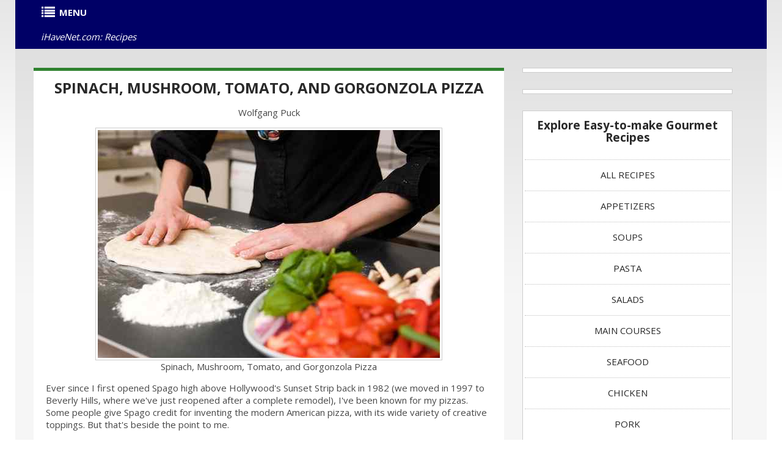

--- FILE ---
content_type: text/html
request_url: https://www.ihavenet.com/recipes/Spinach-Mushroom-Tomato-and-Gorgonzola-Pizza-Recipe_Wolfgang-Puck.html
body_size: 8687
content:
<!DOCTYPE HTML>
<html prefix="og: https://ogp.me/ns#" itemscope itemtype="https://schema.org/WebPage" lang="en">
<HTML><HEAD><TITLE>Spinach, Mushroom, Tomato, and Gorgonzola Pizza </title>
<META NAME="Subject" CONTENT="Spinach, Mushroom, Tomato, and Gorgonzola Pizza  - Recipes">
<META NAME="Description" CONTENT="Spinach, Mushroom, Tomato, and Gorgonzola Pizza. A pizza is a delicious edible canvas for a casual but artful combination of flavors and textures, shapes and colors. The art comes in selecting ingredients that complement each other as in this recipe">
<META NAME="Keywords" CONTENT="Spinach, Mushroom, Tomato, and Gorgonzola Pizza, best pizza recipe, Wolfgang Puck pizza recipes">  
<meta name="format-detection" content="telephone=no" />
<meta name="viewport" content="width=device-width,initial-scale=1.0">
<META NAME="Robots" CONTENT="All"> 
<!--CSS-->
<link rel="stylesheet" href="https://www.ihavenet.com/css/new-main.css">
<link rel="stylesheet" href="https://www.ihavenet.com/css/bootstrap.css">
<link rel="stylesheet" href="https://www.ihavenet.com/css/style2.css"> 
<link rel="stylesheet" href="https://www.ihavenet.com/css/responsive.css">
<link rel="stylesheet" href="https://www.ihavenet.com/css/menu.css">
<link rel="stylesheet" href="https://www.ihavenet.com/css/icons.css">
<link rel="stylesheet" href="https://www.ihavenet.com/css/newspaper-table.css">
<link href="//netdna.bootstrapcdn.com/font-awesome/3.2.1/css/font-awesome.css" rel="stylesheet">
<!--JS-->
<script type='text/javascript' src='https://platform-api.sharethis.com/js/sharethis.js#property=648110508bdd800012e15f18&product=sticky-share-buttons' async='async'></script>
<script async src="https://pagead2.googlesyndication.com/pagead/js/adsbygoogle.js?client=ca-pub-9612565662092348" crossorigin="anonymous"></script>
</head>
<body itemscope itemtype="http://www.schema.org/Recipe">
<div class="global">
<div class="main">
<!-- [BEGIN] Main Header -->
<div style="background-color:#000066">
<div class="container">
<div class="row">
<section class="span12">
<div class="row">
<!-- MENU STARTS HERE -->
<article class="span12">
<div style="background-color:#000066;">
<div class="menu style-3">
    <ul class="menu">
	  <li><a href="#"><i class="icon-list"></i><strong>MENU</strong></a>
			<ul>
	  			<li><A href="https://www.ihavenet.com" title="Current Events"><i class="icon-home"></i><strong>HOME</strong></a></li>
	  			<li><A href="https://www.ihavenet.com/googlesearch.html" title="Site Search"><i class="icon-search"></i>SEARCH</a></li>
				<li><a href="#"><i class="icon-plus-sign"></i>WORLD</i></a>
					<ul>
					<li><A href="https://www.ihavenet.com/world.html" title="International Current Events and World News">MAIN</a></li>
					<li><a href="https://www.ihavenet.com/africa.html" title="Africa">AFRICA</a></li>
					<li><a href="https://www.ihavenet.com/asiapacific.html" title="Asia Pacific">ASIA</a></li>
					<li><a href="https://www.ihavenet.com/balkans.html" title="Balkan News">BALKANS</a></li>
					<li><a href="https://www.ihavenet.com/europe.html" title="Europe News Europe">EUROPE</a></li>
					<li><a href="https://www.ihavenet.com/latinamerica.html" title="Central America & South America">LATIN AMERICA</a></li>
					<li><a href="https://www.ihavenet.com/middleeast.html" title="Middle East">MIDDLE EAST</a></li>
					<li><a href="https://www.ihavenet.com/uk.html" title="United Kingdom">United Kingdom</a></li>
					<li><a href="https://www.ihavenet.com/domestic.html" title="the United States">United States</a></li>
					<li><a href="https://www.ihavenet.com/argentina.html" title="Argentina">Argentina</a></li>
					<li><a href="https://www.ihavenet.com/australia.html" title="Australia">Australia</a></li>
					<li><a href="https://www.ihavenet.com/austria.html" title="Austria">Austria</a></li>
					<li><a href="https://www.ihavenet.com/benelux.html" title="Belgium, Luxemburg & the Netherlands">Benelux</a></li>
					<li><a href="https://www.ihavenet.com/brazil.html" title="Brazil">Brazil</a></li>
					<li><a href="https://www.ihavenet.com/canada.html" title="Canada">Canada</a></li>
					<li><a href="https://www.ihavenet.com/china.html" title="China">China</a></li>
					<li><a href="https://www.ihavenet.com/france.html" title="France in English & French">France</a></li>
					<li><a href="https://www.ihavenet.com/germany.html" title="Germany in English & German">Germany</a></li>
					<li><a href="https://www.ihavenet.com/greece.html" title="Greece in English & Greek">Greece</a></li>
					<li><a href="https://www.ihavenet.com/hungary.html" title="Hungary">Hungary</a></li>
					<li><a href="https://www.ihavenet.com/india.html" title="India">India</a></li>
					<li><a href="https://www.ihavenet.com/indonesia.html" title="Indonesia">Indonesia</a></li>
					<li><a href="https://www.ihavenet.com/ireland.html" title="Ireland">Ireland</a></li>
					<li><a href="https://www.ihavenet.com/israel.html" title="Israel">Israel</a></li>
					<li><a href="https://www.ihavenet.com/italy.html" title="Italy">Italy</a></li>
					<li><a href="https://www.ihavenet.com/japan.html" title="Japan">Japan</a></li>
					<li><a href="https://www.ihavenet.com/korea.html" title="the Koreas">Korea</a></li>
					<li><a href="https://www.ihavenet.com/mexico.html" title="Mexico">Mexico</a></li>
					<li><a href="https://www.ihavenet.com/newzealand.html" title="New Zealand">New Zealand</a></li>
					<li><a href="https://www.ihavenet.com/pakistan.html" title="Pakistan">Pakistan</a></li>
					<li><a href="https://www.ihavenet.com/philippines.html" title="the Philippines">Philippines</a></li>
					<li><a href="https://www.ihavenet.com/poland.html" title="Poland">Poland</a></li>
					<li><a href="https://www.ihavenet.com/russia.html" title="Russia">Russia</a></li>
					<li><a href="https://www.ihavenet.com/southafrica.html" title="South Africa">South Africa</a></li>
					<li><a href="https://www.ihavenet.com/spain.html" title="Spain">Spain</a></li>
					<li><a href="https://www.ihavenet.com/taiwan.html" title="Taiwan">Taiwan</a></li>
					<li><a href="https://www.ihavenet.com/turkey.html" title="Turkey">Turkey</a></li>

					</ul>
				</li>
				<li><a href="#"><i class="icon-plus-sign"></i>USA</a>
					<ul>
					<li><A href="https://www.ihavenet.com/domestic.html" title="American Currrent Events">MAIN</a></li>
					<li><a href="https://www.ihavenet.com/economics.html" title="Amercian Economy">ECONOMICS</a></li>
					<li><a href="https://www.ihavenet.com/educationd.html" title="Education">EDUCATION</a></li>
					<li><a href="https://www.ihavenet.com/environment.html" title="Environment">ENVIRONMENT</a></li>
					<li><a href="https://www.ihavenet.com/foreignpolicy.html" title="Foreign Policy">FOREIGN POLICY</a></li>
					<li><a href="https://www.ihavenet.com/politics.html" title="PAmerican Politics">POLITICS</a></li>
					<li><a href="https://www.ihavenet.com/socialpolicy.html" title="Humor, Opinion & Commentary">OPINION</a></li>
					<li><a href="https://www.ihavenet.com/trade.html" title="Trade">TRADE</a></li>
					</ul>
				</li>
				<li><A href="#" title="Business"><i class="icon-plus-sign"></i>BUSINESS</a>
					<ul>
					<li><A href="https://www.ihavenet.com/business.html" title="Business">MAIN</a>
					<li><a href="https://www.ihavenet.com/businessfeatures.html" title="Business Features">FEATURES</a></li>
					<li><a href="https://www.ihavenet.com/ecommercem.html" title="eBusiness & eCommerce">eBUSINESS</a></li>
					<li><a href="https://www.ihavenet.com/resources.html" title="Human Resources  HR">HUMAN RESOURCES</a></li>
					<li><a href="https://www.ihavenet.com/management.html" title="Business Management">MANAGEMENT</a></li>
					<li><a href="https://www.ihavenet.com/marketing.html" title="Business Marketing">MARKETING</a></li>
					<li><a href="https://www.ihavenet.com/entrepreneur.html" title="Entrepreneur">ENTREPRENEUR</a></li>
					<li><a href="https://www.ihavenet.com/smallbusiness.html" title="Small Business">SMALL BUSINESS</a></li>
					</ul>
				</li>
				<li><A href="#" title="Personal Finance"><i class="icon-plus-sign"></i>WEALTH</a>
					<ul>
					<li><A href="https://www.ihavenet.com/wealth.html" title="Personal Finance">MAIN</a></li>
					<li><a href="https://www.ihavenet.com/careers.html" title="Career, Job Seeking, Interviewing">CAREERS</a></li>
					<li><a href="https://www.ihavenet.com/investing.html" title="Personal Investing">INVESTING</a></li>
					<li><a href="https://www.ihavenet.com/finance.html" title="Personal Finance, Wealth Management">PERSONAL FINANCE</a></li>
					<li><a href="https://www.ihavenet.com/realestate.html" title="Real Estate">REAL ESTATE</a></li>
					</ul>
				</li>
				<li><A href="#" title="Stocks"><i class="icon-plus-sign"></i>STOCKS</a>
					<ul>
    				<li><A href="https://www.ihavenet.com/markets.html" title="Stock Market News">MAIN</a></li>
					<li><a href="https://www.ihavenet.com/economy.html" title="Markets and the Economy">ECONOMY</a></li>
					<li><a href="https://www.ihavenet.com/emerging.html" title="Emerging Markets">EMERGING MARKETS</a></li>
					<li><a href="https://www.ihavenet.com/stocks.html" title="Stock Investment">STOCKS</a></li>
					<li><a href="https://www.ihavenet.com/fedwatch.html" title="Federal Reserve & Fed Watch">FED WATCH</a></li>
					<li><a href="https://www.ihavenet.com/techstocks.html" title="Tech Sector Stock Market">TECH STOCKS</a></li>
					<li><a href="https://www.ihavenet.com/biotechs.html" title="Biotech Sector Stock Market">BIOTECHS</a></li>
					<li><a href="https://www.ihavenet.com/commodities.html" title="Commodities Market">COMMODITIES</a></li>
					<li><a href="https://www.ihavenet.com/mutualfunds.html" title="Mutual Funds & ETFs">MUTUAL FUNDS / ETFs</a></li>
					<li><a href="https://www.ihavenet.com/mergers.html" title="Mergers & Acquisition">MERGERS / ACQUISITIONS</a></li>
					<li><a href="https://www.ihavenet.com/ipo.html" title="IPO">IPOs</a></li>
					</ul>
				</li>
				<li><A href="#" title="Technology"><i class="icon-plus-sign"></i>TECH</a>
					<ul>
					<li><A href="https://www.ihavenet.com/technology.html" title="Technology & Internet">MAIN</a></li>
                	<li><a href="https://www.ihavenet.com/Technology/Apps/index.html" title="Tech News & Reviews: Software News and App reviews">APPS</a></li>
                	<li><a href="https://www.ihavenet.com/Technology/Personal-Tech-and-Gadgets/index.html" title="Tech News & Reviews: Personal Technology and Gadgets reviews">GADGETS</a></li>
                	<li><a href="https://www.ihavenet.com/Technology/Mobile-Devices-Mobile-Tech/index.html" title="Tech News & Reviews: Mobile Devices & Mobile Technology reviews">MOBILE DEVICES</a></li>
                	<li><a href="https://www.ihavenet.com/Technology/Computing-and-Business-Tech/index.html" title="Tech News & Reviews: COMPUTING & BUSINESS TECHNOLOGY">COMPUTING</a></li>
                	<li><a href="https://www.ihavenet.com/Technology/Software-Development-and-Programming/index.html" title="Tech News & Reviews: Programming and Software Development">PROGRAMMING</a></li>
                	<li><a href="https://www.ihavenet.com/Technology/Gaming/index.html" title="Tech News & Reviews: Gaming Platforms">GAMING</a></li>
                	<li><a href="https://www.ihavenet.com/Technology/Security-and-Privacy/index.html" title="Tech News & Reviews: Security and Privacy">SECURITY &amp; PRIVACY</a></li>
                	<li><a href="https://www.ihavenet.com/Technology/Internet-and-Social-Media/index.html" title="Tech News & Reviews: Internet and Social Media">INTERNET</a></li>
					</ul>
				</li>
				<li><A href="#" title="Health, Wellness, Fitness"><i class="icon-plus-sign"></i>HEALTH</a>
					<ul>
					<li><A href="https://www.ihavenet.com/health.html" title="Health, Wellness, Fitness">MAIN</a></li>
					<li><a href="https://www.ihavenet.com/aging.html" title="Health and Aging">AGING</a></li>
					<li><a href="https://www.ihavenet.com/alternative.html" title="Alternative medicine">ALTERNATIVE</a></li>
					<li><a href="https://www.ihavenet.com/ailments.html" title="Health Ailments">AILMENTS</a></li>
					<li><a href="https://www.ihavenet.com/drugs.html" title="Medicines and Prescription Drugs">DRUGS</a></li>
					<li><a href="https://www.ihavenet.com/fitness.html" title="Fitness and Exercise">FITNESS</a></li>
					<li><a href="https://www.ihavenet.com/genetics.html" title="Genetics">GENETICS</a></li>
					<li><a href="https://www.ihavenet.com/kidshealth.html" title="Children's Health">CHILDREN'S</a></li>
					<li><a href="https://www.ihavenet.com/menshealth.html" title="Men's Health">MEN'S</a></li>
					<li><a href="https://www.ihavenet.com/womenshealth.html" title="Women's Health">WOMEN'S</a></li>
					</ul>
				</li>
				<li><A href="#" title="Lifestyle"><i class="icon-plus-sign"></i>LIFESTYLE</a>
					<ul>
					<li><A href="https://www.ihavenet.com/lifestyles.html" title="Lifestyle">MAIN</a></li>
					<li><a href="https://www.ihavenet.com/autos.html" title="Autos, Car Reviews & Automobile">AUTOS</a></li>
					<li><a href="https://www.ihavenet.com/collecting.html" title="Hobbies & Collecting">HOBBIES</a></li>
					<li><a href="https://www.ihavenet.com/educationl.html" title="Education">EDUCATION</a></li>
					<li><a href="https://www.ihavenet.com/family.html" title="Family">FAMILY</a></li>
					<li><a href="https://www.ihavenet.com/fashion.html" title="Fashion">FASHION</a></li>
					<li><a href="https://www.ihavenet.com/food.html" title="Recipes, Food & Wine Reviews">FOOD</a></li>
					<li><a href="https://www.ihavenet.com/homeliving.html" title="Home Decor & Interior Decorating">HOME DECOR</a></li>
					<li><a href="https://www.ihavenet.com/love.html" title="Relationships">RELATIONSHIPS</a></li>
					<li><a href="https://www.ihavenet.com/parenting.html" title="Parenting">PARENTING</a></li>
					<li><a href="https://www.ihavenet.com/pets.html" title="Pets - Cats and Dogs">PETS</a></li>
					<li><a href="https://www.ihavenet.com/travel.html" title="Travel and Vacations">TRAVEL</a></li>
					<li><a href="https://www.ihavenet.com/women.html" title="Women">WOMEN</a></li>
					</ul>
				</li>
				<li><A href="#" title="Entertainment Section"><i class="icon-plus-sign"></i>ENTERTAINMENT</a>
					<ul>
					<li><A href="https://www.ihavenet.com/arts.html" title="Arts Entertainment Television Music News Movie Reviews">MAIN</a></li>
					<li><a href="https://www.ihavenet.com/books2.html" title="Book Reviews">BOOKS</a></li>
					<li><a href="https://www.ihavenet.com/tv.html" title="Television Reviews">TELEVISION</a></li>
					<li><a href="https://www.ihavenet.com/music.html" title="Music Reviews">MUSIC</a></li>
					<li><a href="https://www.ihavenet.com/performing.html" title="Performing Arts">THE ARTS</a></li>
					<li><a href="https://www.ihavenet.com/movies.html" title="Movies Reviews">MOVIES</a></li>
					<li><a href="https://www.ihavenet.com/culture.html" title="Culture">CULTURE</a></li>
					</ul>
				</li>

				<li><A href="#" title="Sports Section"><i class="icon-plus-sign"></i>SPORTS</a>
					<ul>
					<li><A href="https://www.ihavenet.com/sports.html" title="Sports News Sports News Headlines Sports">MAIN</a></li>
					<li><a href="https://www.ihavenet.com/baseball.html" title="Baseball">BASEBALL</a></li>
					<li><a href="https://www.ihavenet.com/basketball.html" title="Basketball">BASKETBALL</a></li>
					<li><a href="https://www.ihavenet.com/college.html" title="NCAA College Sports">COLLEGES</a></li>
					<li><a href="https://www.ihavenet.com/football.html" title="NFL Football">FOOTBALL</a></li>
					<li><a href="https://www.ihavenet.com/golf.html" title="Golf">GOLF</a></li>
					<li><a href="https://www.ihavenet.com/hockey.html" title="NHL Hockey">HOCKEY</a></li>
					<li><a href="https://www.ihavenet.com/olympics.html" title="Olympics">OLYMPICS</a></li>
					<li><a href="https://www.ihavenet.com/soccer.html" title="Soccer Futbol">SOCCER</a></li>
					<li><a href="https://www.ihavenet.com/tennis.html" title="Tennis">TENNIS</a></li>
					</ul>
				</li>

				<li><A href="https://www.ihavenet.com/rss-feeds-and-email-alerts-from-ihavenet.com.html" title="RSS Feeds EMAIL ALERT Subscriptions from iHaveNet.com"><i class="icon-rss"></i>RSS</a></li>
			</ul>
	 </li> 	
	<li class="right"><a href="https://www.ihavenet.com/recipes/index.html"><em>iHaveNet.com: Recipes</em></a></li>
</ul>
</div>
</div>
<!-- MENU ENDS HERE -->
</article>
</section>
</div>
</div>
<!-- </header> -->
<div class="main gradient" >
<div class="container">
<div class="row">
        <section class="span8 ">
            <div class="row">
    <article class="span8 holder indent1">
		<div style="background:#ffffff;" align="center">
		<h2><a itemprop="url" href="https://www.ihavenet.com/recipes/Spinach-Mushroom-Tomato-and-Gorgonzola-Pizza-Recipe_Wolfgang-Puck.html" title="Spinach, Mushroom, Tomato, and Gorgonzola Pizza  - Recipes">
		Spinach, Mushroom, Tomato, and Gorgonzola Pizza</a></h2>
</div>
<div>
<p align="center">Wolfgang Puck</p>
<p align="center"><img style="border:1px solid #ccc;padding:3px;text-align:center;" itemprop="image" src="https://www.ihavenet.com/images/Spinach-Mushroom-Tomato-and-Gorgonzola-Pizza-Recipe_Wolfgang-Puck.jpg" alt="Spinach, Mushroom, Tomato, and Gorgonzola Pizza">
<br>Spinach, Mushroom, Tomato, and Gorgonzola Pizza</p>

<p>Ever since I first opened Spago high above Hollywood's Sunset Strip back in 
1982 (we moved in 1997 to Beverly Hills, where we've just reopened after a complete remodel), I've been 
known for my pizzas. Some people give Spago credit for inventing the modern American pizza, with its wide variety of 
creative toppings. But that's beside the point to me.</p>
<p>For me, a pizza is a delicious edible canvas for a casual but artful combination of flavors and textures, shapes and colors. 
First and foremost, the art comes in selecting ingredients, in the right proportion, that complement each other and, in doing so, 
add up to a whole taste experience that's greater than the sum of the parts. The dough itself, freshly made and yeast-leavened; 
the sauce that lightly moistens it and adds an aromatic base; the cheeses that, singly or in combination, bring creamy and chewy 
richness with tangy, salty, or nutty notes; the other toppings, from vegetables to all kinds of freshly cooked or cured meats, 
poultry, or seafood; and other subtle yet important embellishments, such as fresh or dried herbs or crushed red pepper flakes: 
Each element makes its own contribution to the experience of a well-made pizza.</p>
<p>The choices reflect the culture from which the pizza comes. That's why the pizzas of Italy traditionally 
feature items like tomatoes or tomato sauce, mozzarella and Parmesan, cured meats like pepperoni or Italian sausage, vegetables 
like roasted peppers or mushrooms, and herbs like basil or oregano. But American culture is justly known as a great melting pot, 
so it's only natural to me that pizzas here should reflect the diversity of American culture. 

<p>I'm pleased to offer you a longtime favorite Spago combination. Its combination of colors -- fresh, bright green baby spinach 
leaves, slices of red tomato, shredded white cheeses -- recall those of the Italian flag. And an additional cheese, Gorgonzola, 
adds an exciting tanginess that's pure Italy.</p>
<p>Yet, you're unlikely to find a pizza quite like this in Italy. The combination was first suggested to 
me by one of my chefs at Spago years ago. I liked it the first time we made it, and the pizza quickly became one that 
our customers always asked for.</p>
<p>Try it any time you feel like making a great pizza, and 
two thoughts are equally likely to come to your mind: "Viva Italia!" and "Only in America!"</p>

<h3><strong>Spinach, Mushroom, Tomato, And Gorgonzola Pizza</strong></h3>
<p>Makes four 8-inch (20-cm) pizzas</p>
<p>1-1/2 pounds Pizza Dough (recipe follows)</p>
<p>1/2 cup Pesto (recipe follows)</p>
<p>All-purpose flour, for rolling dough</p>
<p>4 cups organic baby spinach leaves, rinsed and dried</p>
<p>2 cups shredded mozzarella cheese</p>
<p>2 cups shredded Fontina cheese</p>
<p>4 large Roma tomatoes, ends trimmed, each cut into 7 slices</p>
<p>2 cups stemmed, cleaned, and thinly sliced cultivated mushrooms</p>
<p>6 ounces Gorgonzola or other blue-veined cheese, crumbled</p>
<p>1/2 teaspoon minced fresh oregano</p>
<p>1/2 teaspoon minced fresh thyme</p>
<p>4 tablespoons freshly grated Parmesan cheese</p>
<p>Several hours or up to several days ahead, prepare the Pizza Dough. Just before making the pizzas, prepare the Pesto.</p>
<p>Place a pizza stone or baking tiles on the middle rack of the oven. Preheat the oven to 500 degrees F.</p>
<p>On a lightly floured pizza paddle or a rimless baking sheet, stretch or roll out a ball of dough into a round 8 inches in diameter. Brush the dough with 2 tablespoons of the Pesto, leaving a thin rim. Arrange 1 cup of the spinach leaves on top; then, in order, top with mozzarella, Fontina, tomato, mushrooms, Gorgonzola, herbs, and Parmesan.</p>
<p>Carefully slide the pizza from the paddle or baking sheet onto the pizza stone or baking tiles. Bake until deep golden brown, 10 to 12 minutes. Use the paddle or baking sheet to remove the pizza to a cutting board and cut into wedges with a pizza cutter or large, sharp knife. Serve immediately.</p>
<p>Repeat with remaining dough and toppings.</p>
<p>PIZZA DOUGH</p>
<p>Makes 1-1/2 pounds, enough for four 8-inch (20-cm) pizzas</p>
<p>1 packet active dry yeast</p>
<p>1-1/2 cups warm water (105 to 115 degrees F.)</p>
<p>1 tablespoon honey</p>
<p>2 tablespoons extra-virgin olive oil</p>
<p>3 cups all-purpose flour</p>
<p>1 teaspoon Kosher salt</p>
<p>In the bowl of a stand mixer, or a large bowl, dissolve the yeast in the water. Add the honey and stir together. Let sit 2 or 3 minutes or until the water is cloudy. Stir in the olive oil.</p>
<p>In a food processor, combine the flour and salt. Add the yeast mixture, and process until a ball forms.</p>
<p>Turn out onto a clean, lightly floured surface and knead by hand until smooth and firm, 2 to 3 minutes. Transfer to a lightly oiled bowl or tray, cover loosely with a damp towel, and leave at cool room temperature until almost doubled, about 2 hours.</p>
<p>Divide into 4 equal portions. Work each into a ball by pulling downward all around its sides and tucking the pulled-down dough underneath, repeating 4 or 5 times. Then, on a smooth unfloured surface, roll under your palm until the top feels smooth and firm, about 1 minute. Transfer to a clean tray, cover with a damp towel, and let rest for 1 hour. At this point, the dough may be used; wrapped in plastic and refrigerated for up to 2 days; or frozen up to 1 month.</p>
<p>PESTO</p>
<p>Makes about 1/2 cup</p>
<p>1/2 cup packed fresh basil leaves</p>
<p>1/4 cup extra-virgin olive oil</p>
<p>1/2 garlic clove</p>
<p>1/2 tablespoon pine nuts, lightly toasted over low heat in a small dry saucepan until golden, 2 to 3 minutes</p>
<p>Put all ingredients in a blender or food processor. Blend or process until smoothly pureed, stopping once or twice to scrape down the bowl with a rubber spatula. Transfer to a small bowl and set aside. To store any unused pesto for up to 3 days, smooth its surface, cover with a thin film of oil, cover with plastic wrap, and refrigerate.</p>


<p><em>
<span itemprop="recipeCategory">Pizza</span>, 
<span itemprop="recipeCategory">Wolfgang Puck Pizza</span>, 
<span itemprop="recipeCuisine">Italian</span>
</em></p> 



</div>
</article>
<article class="span8 holder indent1">
<div>
<p>&nbsp;</p>
<div class="thumb-pad0">
<div class="thumbnail">
<div class="caption">
<div style="border:1px solid #ccc;padding:3px;text-align:center;">
<p align="center"><strong>Subscribe to Receive our Gourmet Recipes</strong></p>
<br>				
<form action="http://www.feedburner.com/fb/a/emailverify" method="post" target="popupwindow" onsubmit="window.open('http://www.feedburner.com/fb/a/emailverifySubmit?feedId=2025079', 'popupwindow', 'scrollbars=yes,width=550,height=520');return true"> 
<input type="hidden" value="http://feeds.feedburner.com/~e?ffid=1758558" name="url"/> 
<input type="hidden" value="Awesome Easy-to-Make Recipes name="title"/> 
<input type="hidden" name="loc" value="en_US"/><input class="btn btn-primary" type="submit" value="Click Here to Subscribe" /> 
</form>
</div>
</div>
</div>
</div>
</div>
</article>

<article class="span8 holder indent1">
<div>
<p>&nbsp;</p>
<h3 align="center"><a style="color:#0000ff; text-decoration:underline" href="https://www.ihavenet.com/recipes/index.html" title="Best Easy-to-Make Gourmet Recipes" alt="Best Easy-to-Make Gourmet Recipes">
	<strong>FOOD, DRINK &amp; RECIPES [...]</strong></a></h3>
	<p align="center">
		<a style="color:#0000ff; text-decoration:underline" href="https://www.ihavenet.com/recipes/appetizer-recipes.html" title="APPETIZER Recipes">APPETIZERS</a> | 
		<a style="color:#0000ff; text-decoration:underline" href="https://www.ihavenet.com/recipes/soup-recipes.html" title="Soup Recipes">SOUPS</a> | 
		<a style="color:#0000ff; text-decoration:underline" href="https://www.ihavenet.com/recipes/pasta-recipes.html" title="Pasta Recipes">PASTA</a> | 
		<a style="color:#0000ff; text-decoration:underline" href="https://www.ihavenet.com/recipes/salad-recipes.html" title="Salad Recipes">SALADS</a> | 
		<a style="color:#0000ff; text-decoration:underline" href="https://www.ihavenet.com/recipes/main-course-recipes.html" title="Main Course Recipes">MAIN COURSES</a> | 
		<a style="color:#0000ff; text-decoration:underline" href="https://www.ihavenet.com/recipes/seafood-recipes.html" title="Seafood Recipes">SEAFOOD</a> | 
		<a style="color:#0000ff; text-decoration:underline" href="https://www.ihavenet.com/recipes/chicken-recipes.html" title="Chicken Recipes">CHICKEN</a> | 
		<a style="color:#0000ff; text-decoration:underline" href="https://www.ihavenet.com/recipes/pork-recipes.html" title="Pork Recipes">PORK</a> | 
		<a style="color:#0000ff; text-decoration:underline" href="https://www.ihavenet.com/recipes/lamb-recipes.html" title="Lamb Recipes">LAMB</a> | 
		<a style="color:#0000ff; text-decoration:underline" href="https://www.ihavenet.com/recipes/beef-and-veal-recipes.html" title="Beef & Veal Recipes">BEEF / VEAL</a> | 
		<a style="color:#0000ff; text-decoration:underline" href="https://www.ihavenet.com/recipes/vegetarian-recipes.html" title="Vegetarian Recipes">VEGETARIAN</a> | 
		<a style="color:#0000ff; text-decoration:underline" href="https://www.ihavenet.com/recipes/side-dish-recipes.html" title="Side dish recipes">SIDE DISHES</a> | 
		<a style="color:#0000ff; text-decoration:underline" href="https://www.ihavenet.com/recipes/dessert-recipes.html" title="Dessert Recipes">DESSERT</a> | 
		<a style="color:#0000ff; text-decoration:underline" href="https://www.ihavenet.com/recipes/healthy-recipes.html" title="Healthy Recipes">HEALTHY</a> | 
		<a style="color:#0000ff; text-decoration:underline" href="https://www.ihavenet.com/recipes/wolfgang-puck-recipes.html" title="Wolfgang Recipes">WOLFGANG PUCK</a>
	</p>




</div>
</article>
<article class="span8 holder indent1">
	<div>
	<h1 align="center" itemprop="name">Spinach, Mushroom, Tomato, and Gorgonzola Pizza </h1>
	<p>&copy; Tribune Media Services
    <p>World-renowned chefs with an extraordinary passion for food share their passion on iHaveNet.com. These chefs make great cooking easier than imagined. Each gourmet recipe features expert advice and an easy-to-make recipe. Exactly what you need to transform your home cooking from acceptable to delectable
</div>
</article>
</div>
</section>
<section class="span4 ">
<div class="row">
<div class="span4">
<article>
<div class="image" style="width:336px; background:#ffffff;" align="center">
<!--- UNDERDOGMEDIA InPage_ihavenet.com --- Place this code where you want the ad to go. --->
<div class="udm-inpage">
  <script>
    try {
      top.udm_inpage_sid = 17165;
    } catch (e) {
      console.warn("Error initializing udm inpage. Please verify you are not using an unfriendly iframe");
    }
    </script>
    <script src="https://bid.underdog.media/inpageLoader.js"></script>
</div>

</div>
<p>&nbsp;</p>
<div class="image" style="width:336px; background:#ffffff;" align="center">
<!--- UNDERDOGMEDIA InPage_ihavenet.com --- Place this code where you want the ad to go. --->
<div class="udm-inpage">
  <script>
    try {
      top.udm_inpage_sid = 17165;
    } catch (e) {
      console.warn("Error initializing udm inpage. Please verify you are not using an unfriendly iframe");
    }
    </script>
    <script src="https://bid.underdog.media/inpageLoader.js"></script>
</div>

</div>
<p>&nbsp;</p>
<div class="image" style="width:336px; background:#ffffff;" align="center">
<h4><a href="https://www.ihavenet.com/recipes/index.html" title="Online Recipes | Easy-to-make Gourmet Recipes">Explore Easy-to-make Gourmet Recipes</a></h4>
<ul class="list1">
	<li></li>
	<li><a href="https://www.ihavenet.com/recipes/index.html" title="Awesome Recipes">ALL RECIPES</a></li>
	<li><a href="https://www.ihavenet.com/recipes/appetizer-recipes.html" title="APPETIZER Recipes">APPETIZERS</a></li>
	<li><a href="https://www.ihavenet.com/recipes/soup-recipes.html" title="Soup Recipes">SOUPS</a></li>
	<li><a href="https://www.ihavenet.com/recipes/pasta-recipes.html" title="Pasta Recipes">PASTA</a></li>
	<li><a href="https://www.ihavenet.com/recipes/salad-recipes.html" title="Salad Recipes">SALADS</a></li>
	<li><a href="https://www.ihavenet.com/recipes/main-course-recipes.html" title="Main Course Recipes">MAIN COURSES</a></li>
	<li><a href="https://www.ihavenet.com/recipes/seafood-recipes.html" title="Seafood Recipes">SEAFOOD</a></li>
	<li><a href="https://www.ihavenet.com/recipes/chicken-recipes.html" title="Chicken Recipes">CHICKEN</a></li>
	<li><a href="https://www.ihavenet.com/recipes/pork-recipes.html" title="Pork Recipes">PORK</a></li>
	<li><a href="https://www.ihavenet.com/recipes/lamb-recipes.html" title="Lamb Recipes">LAMB</a></li>
	<li><a href="https://www.ihavenet.com/recipes/beef-and-veal-recipes.html" title="Beef & Veal Recipes">BEEF / VEAL</a></li>
	<li><a href="https://www.ihavenet.com/recipes/vegetarian-recipes.html" title="Vegetarian Recipes">VEGETARIAN</a></li>
	<li><a href="https://www.ihavenet.com/recipes/side-dish-recipes.html" title="Side dish recipes">SIDE DISHES</a></li>
	<li><a href="https://www.ihavenet.com/recipes/dessert-recipes.html" title="Dessert Recipes">DESSERT</a></li>
	<li><a href="https://www.ihavenet.com/recipes/healthy-recipes.html" title="Healthy Recipes">HEALTHY</a></li>
	<li><a href="https://www.ihavenet.com/recipes/wolfgang-puck-recipes.html" title="Wolfgang Recipes">WOLFGANG PUCK</a></li>
</ul> 
</div>
</article>
</div>
</div>
</section>
</div>
</div>
</div>
</div>
<!-- Start Footer <xfooterx> -->
<div class="row" style="background-color:#ffffff;">
<article class="span12">
<p align="center"><em>&copy; iHaveNet.com</em></p>
<div> 
    <ul class="services"> 
	<p align="center"><a href="https://www.ihavenet.com" title="Breaking News Headlines Current Events Articles Reviews features feature articles"><strong>HOME</strong></a> |  
	<a href="https://www.ihavenet.com/world.html" title="World News Global Headlines Current Events Articles"><strong>WORLD</strong></a> |  
	<a href="https://www.ihavenet.com/domestic.html" title="US American News Top Stories Currrent Events Articles"><strong>USA</strong></a> |  
	<a href="https://www.ihavenet.com/business.html" title="Business Breaking News Business News Headlines Business Articles Current Events Site"><strong>BUSINESS</strong></a> |  
	<a href="https://www.ihavenet.com/wealth.html" title="Personal Finance News, Wealth Management News Headlines Finance Articles Site"><strong>WEALTH</strong></a> |  
	<a href="https://www.ihavenet.com/markets.html" title="Stock Market Breaking News, Finance News Headlines Economy Articles Site"><strong>STOCKS</strong></a> |  
	<a href="https://www.ihavenet.com/technology.html" title="Technology Breaking News, Internet News Headlines Internet Technology Articles Site"><strong>TECH</strong></a> |  
	<a href="https://www.ihavenet.com/health.html" title="Health News, Health Wellness News Headlines Fitness Articles Site"><strong>HEALTH</strong></a> |  
	<a href="https://www.ihavenet.com/lifestyles.html" title="Lifestyle Breaking News, Home Decor News Gourmet Food Articles Site"><strong>LIFESTYLE</strong></a> |  
	<a href="https://www.ihavenet.com/arts.html" title="Arts Entertainment Television Music News Movie Reviews Articles Site"><strong>ENTERTAINMENT</strong></a> |  
	<a href="https://www.ihavenet.com/sports.html" title="Sports News Sports News Headlines Sports Articles Site"><strong>SPORTS</strong></a>   
    </p>
    </ul> 
    <ul class="services"> 
	<p align="center"><a href="https://www.ihavenet.com/rss-feeds-and-email-alerts-from-ihavenet.com.html" title="RSS Feeds EMAIL ALERT Subscriptions from iHaveNet.com">RSS Feeds</a> |  
	<a href="https://www.ihavenet.com/directory.html">Shop Amazon.com</a> |  
	<a href="https://www.ihavenet.com/rss-feeds-and-email-alerts-from-ihavenet.com.html">Email Alerts</a> |  
	<a href="https://www.ihavenet.com/sitemap.html">Site Map</a> |  
	<a href="https://www.ihavenet.com/privacy.html">Privacy</a> 
	</p>
    </ul> 
</div> 
</article>
</div>
<!-- End Footer </xxfooterxx> -->
<script type="text/javascript" src="https://cdnjs.cloudflare.com/ajax/libs/bootstrap.native/2.0.12/bootstrap-native-v4.min.js"></script>
<!-- UNDERDOGMEDIA EDGE_ihavenet.com JavaScript ADCODE START --> 
<script data-cfasync="false" language="javascript" async referrerpolicy="no-referrer-when-downgrade" src="https://udmserve.net/udm/img.fetch?sid=13901;tid=1;dt=6;"></script>
<!-- UNDERDOGMEDIA EDGE_ihavenet.com JavaScript ADCODE END --> 
<script async defer src="https://scripts.withcabin.com/hello.js"></script>
</body>
</html>

--- FILE ---
content_type: text/html; charset=utf-8
request_url: https://www.google.com/recaptcha/api2/aframe
body_size: 268
content:
<!DOCTYPE HTML><html><head><meta http-equiv="content-type" content="text/html; charset=UTF-8"></head><body><script nonce="OLNRty4pQ0jZHP0SVaag1w">/** Anti-fraud and anti-abuse applications only. See google.com/recaptcha */ try{var clients={'sodar':'https://pagead2.googlesyndication.com/pagead/sodar?'};window.addEventListener("message",function(a){try{if(a.source===window.parent){var b=JSON.parse(a.data);var c=clients[b['id']];if(c){var d=document.createElement('img');d.src=c+b['params']+'&rc='+(localStorage.getItem("rc::a")?sessionStorage.getItem("rc::b"):"");window.document.body.appendChild(d);sessionStorage.setItem("rc::e",parseInt(sessionStorage.getItem("rc::e")||0)+1);localStorage.setItem("rc::h",'1769277908930');}}}catch(b){}});window.parent.postMessage("_grecaptcha_ready", "*");}catch(b){}</script></body></html>

--- FILE ---
content_type: text/css
request_url: https://www.ihavenet.com/css/new-main.css
body_size: 951
content:
body{background:#dadada;font-family:Georgia,"Times New Roman",serif;font-size:12pt;line-height:16pt}*,ul,li{border:0;list-style:none;margin:0;padding:0}.body input,.body select,.body textarea{border:1px solid #ccc}.image{background-color:#fff;border:1px solid #ccc;float:left;margin:0 10px 4px 0;padding:3px}.image.placeholder{border:1px solid #000}.body{background:#fff;margin:0;padding:5px 0 5px 5px;width:964px}.body:after,#content:after,#package:after,#footer .footer-middle:after,.column-three:after,.nav:after,.ieclear{display:none}#menu{background:#dadada url(https://www.ihavenet.com/css/menu_bg.png) repeat-x left top}#menu ul{background:transparent url(https://www.ihavenet.com/css/menu_div.png) no-repeat 0 8px;margin:0 auto;padding-top:5px;width:975px;height:37px;font-size:8.5pt;padding-left:2px}#menu ul li{float:left;font-weight:700;margin-top:2px;height:25px}#menu ul li a{background:transparent url(https://www.ihavenet.com/css/menu_link_bg.png) no-repeat right top;color:#037;display:block;height:17px;line-height:12pt;padding:7px 21px 6px 7px}#menu ul li a:hover,#menu ul li a.maintainHover{background-position:right -30px;color:#900;text-decoration:none}#menu ul li.active:hover{background:none}#menu ul li.active a{background-position:right -60px;color:#fff}#menu ul li.home a{background:transparent url(https://www.ihavenet.com/css/menu_link_home_bg.png) no-repeat right top;padding-right:10px;border-left:0}#menu ul li.home a:hover{background-position:right -30px}#menu ul li.home.active a,#menu ul li.home.active a:hover{background-position:right -60px;color:#fff}#menu ul li.secondary{float:right;font-weight:400;margin-left:10px}#menu ul li.secondary a{background:transparent url(https://www.ihavenet.com/css/menu_link_secondary_bg.png) no-repeat scroll right 14px;border-left:0;border-right:0;color:#666;padding-right:14px;padding-left:4px}#menu ul li.secondary a:hover,#menu ul li.secondary a.maintainHover{background-position:right -26px;color:#c00}#menu ul li ul{border:1px solid #ccc;border-top:0;height:auto;left:-999em;margin:2px 0 0 -2px;padding:0;position:absolute;z-index:50;width:auto}#menu ul li ul li{background:none;border:0;border-bottom:1px solid #e5e5e5;float:none;height:auto;margin:0}#menu ul li ul li:hover{border-bottom:1px solid #ccc}#menu ul li ul li:last-child{border-bottom:0}#menu ul li ul a,#menu ul li.active ul a,#menu ul li.secondary ul a{background:#fff;border:0;color:#666;float:none;font-weight:400;height:auto;margin:0;padding:6px 12px;width:140px}#menu ul li ul a:hover,#menu ul li.active ul a:hover,#menu ul li.secondary ul a:hover,#menu ul li ul li.more a:hover{background:#e5e5e5;color:#000;padding:6px 12px}#menu ul li ul li.more a{color:#333;font-weight:700}#menu li:hover ul,#menu ul ul.ieHover{clear:left;left:auto}#footer{font-size:7.5pt;margin:0 auto;text-align:center;width:964px;padding-top:10px;padding-bottom:10px}#footer .footer-top{font-weight:700}#footer ul li{border-right:1px solid #ccc;display:inline;margin-right:8px;padding-right:14px}.top-menu li{font-weight:700}#footer ul li:last-child{border-right:0;margin-right:0;padding-right:0}#footer .footer-links ul li:last-child{border-right:0;margin-right:0;padding-right:0}#footer .disclaimer{color:#999;line-height:10pt;margin:16px auto;width:860px}#footer .footer-middle{background:#fff;border:1px solid #ccc;margin-bottom:8px;text-align:left}#footer .footer-middle .footer-links .editions{border-bottom:1px solid #e5e5e5;margin-bottom:10px;padding-bottom:10px;width:754px}#footer .footer-middle .footer-site{float:left;width:165px}#footer .footer-middle .footer-site a.logo{background:transparent url(https://www.ihavenet.com/css/logo_footer.jpg);display:block;height:26px;margin:46px auto 0;text-indent:-999em;width:134px}#footer .footer-middle .footer-links{border-left:1px solid #e5e5e5;float:left;padding:12px 20px}#footer .footer-middle .footer-links .title{border-right:0;color:#666;display:block;float:left;font-weight:700;margin-right:16px;padding-right:0;text-align:right;width:136px}#footer .footer-bottom{height:30px;margin:0 16px;padding-top:10px;padding-bottom:10px}#footer .footer-bottom .local{float:left}#footer .footer-bottom .external{float:right}#footer .footer-bottom a{color:#666}

--- FILE ---
content_type: application/javascript
request_url: https://bid.underdog.media/inpageLoader.js
body_size: 1519
content:
(function () {
  // References
  const loaderIdentifier = 'data-udm-loader'
  const sidIdentifier = 'data-udm-sid'

  function rawReqPresent () {
    const scripts = top.document.getElementsByTagName('script')
    const searchString = 'udm/img.fetch?sid='

    for (let i = 0; i < scripts.length; i++) {
      const script = scripts[i]
      if (script.src && script.src.includes(searchString) && script.src.includes('dt=8')) {
        return true
      }
    }

    return false
  }

  // find the script element containing this code
  function getLoaderScript () {
    const currentScript = document.currentScript
    if (currentScript && isLoaderScript(currentScript)) {
      return currentScript
    } else {
      const scripts = document.getElementsByTagName('script')
      for (let i = scripts.length - 1; i >= 0; i--) {
        const script = scripts[i]
        if (isLoaderScript(script)) {
          return script
        }
      }
    }

    console.warn('UDM Loader: Could not locate loader script, exiting')
  }

  // use identifiers to determine if the provided script is the one containing this code
  function isLoaderScript (script) {
    if (script.hasAttribute(loaderIdentifier)) {
      return true
    } else if (script.src && script.src.includes('/inpageLoader.js')) {
      return true
    } else {
      return false
    }
  }

  // get sid from the data property on this script or from the top depending on adcode version
  function getSid (loaderScript) {
    // new method has sid in a data attribute
    if (loaderScript && loaderScript.getAttribute(sidIdentifier)) {
      return loaderScript.getAttribute(sidIdentifier)
    }

    // old method puts the sid on the top window
    try {
      if (top.udm_inpage_sid) {
        return top.udm_inpage_sid
      }
    } catch (error) {
      // ignore
    }

    console.warn('UDM Loader: Could not locate sid, exiting')
  }

  const loaderScript = getLoaderScript()
  const sid = getSid(loaderScript)

  // Determine if we are in a friendly (same-origin) context
  let proceed = false
  try {
    void window.top.document
    proceed = true
  } catch (e) {
    console.warn('UDM Loader: Unfriendly iframe detected, exiting.')
  }

  if (!proceed || !loaderScript || !sid) {
    console.warn('UDM Loader: Exiting')
    const img = new Image()
    img.src = `//udmserve.net/udm/img.fetch?SID=${sid};unfriendly=true`
    return
  }

  let inpageDiv = null

  // Case 1: Top-level context
  if (window === top) {
    inpageDiv = loaderScript.parentElement

    const isValidContext = inpageDiv !== document.body &&
      inpageDiv !== document.head

    if (!isValidContext) {
      console.log('UDM Loader: Scope issue detected, scanning page for divs...')
      inpageDiv = null

      const inpageDivs = [...top.document.getElementsByClassName('udm-inpage')]
      if (inpageDivs.length) {
        top.udm_inpage_divs = top.udm_inpage_divs || []
        inpageDivs.forEach(div => {
          if (!div.classList.contains('udm-inpage-loaded')) {
            div.udmStaged = true
            div.classList.add('udm-inpage-loaded')
            top.udm_inpage_divs.push(div)
          }
        })
      }
    }
  } else {
    // Case 2: Inside iframe â€” write div to parent and shrink frame
    let parent = null

    if (window.frameElement && window.frameElement.parentElement) {
      parent = window.frameElement.parentElement
    }

    if (parent) {
      const frameElement = window.frameElement
      const originalHeight = frameElement.offsetHeight || 0

      // Find the original inpage div inside the iframe
      const originalInpageDiv = document.querySelector('.udm-inpage')

      inpageDiv = top.document.createElement('div')
      inpageDiv.className = 'udm-inpage'
      if (originalHeight > 0) {
        inpageDiv.style.height = originalHeight + 'px'
      }

      // Copy all data attributes from original inpage div to new div
      if (originalInpageDiv && originalInpageDiv.attributes) {
        for (let i = 0; i < originalInpageDiv.attributes.length; i++) {
          const attr = originalInpageDiv.attributes[i]
          if (attr.name) {
            inpageDiv.setAttribute(attr.name, attr.value)
          }
        }
      }

      parent.appendChild(inpageDiv)
      frameElement.style.height = '0px'
    } else {
      console.warn('UDM Loader: Could not access iframe parent element and may not fill')
    }
  }

  // Stage and store the div
  if (inpageDiv) {
    inpageDiv.classList.add('udm-inpage-loaded')
    inpageDiv.udmStaged = true

    top.udm_inpage_divs = top.udm_inpage_divs || []

    if (!top.udm_inpage_divs.includes(inpageDiv)) {
      top.udm_inpage_divs.push(inpageDiv)
    }
  }

  // Load the raw req if not already present
  if (!top.udm_inpage_initialized && !rawReqPresent()) {
    top.udm_inpage_initialized = true
    const rawReq = top.document.createElement('script')
    rawReq.src = 'https://udmserve.net/udm/img.fetch?sid=' + sid + ';tid=1;ev=1;dt=8;'
    rawReq.async = true
    rawReq.referrerPolicy = 'no-referrer-when-downgrade'
    const parent = top.document.body || top.document.documentElement
    parent.appendChild(rawReq)
  }
})()
